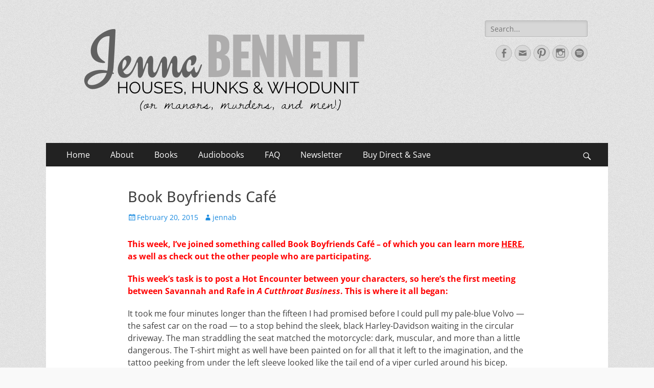

--- FILE ---
content_type: text/html; charset=UTF-8
request_url: http://jennabennett.com/book-boyfriends-cafe/
body_size: 11033
content:
        <!DOCTYPE html>
        <html lang="en-US">
        
<head>
		<meta charset="UTF-8">
		<meta name="viewport" content="width=device-width, initial-scale=1, minimum-scale=1">
		<link rel="profile" href="http://gmpg.org/xfn/11">
		<title>Book Boyfriends Café &#8211; New York Times bestselling author Jenna Bennett</title>
<meta name='robots' content='max-image-preview:large' />
<link rel='dns-prefetch' href='//s.w.org' />
<link rel="alternate" type="application/rss+xml" title="New York Times bestselling author Jenna Bennett &raquo; Feed" href="http://jennabennett.com/feed/" />
<link rel="alternate" type="application/rss+xml" title="New York Times bestselling author Jenna Bennett &raquo; Comments Feed" href="http://jennabennett.com/comments/feed/" />
<script type="text/javascript">
window._wpemojiSettings = {"baseUrl":"https:\/\/s.w.org\/images\/core\/emoji\/14.0.0\/72x72\/","ext":".png","svgUrl":"https:\/\/s.w.org\/images\/core\/emoji\/14.0.0\/svg\/","svgExt":".svg","source":{"concatemoji":"http:\/\/jennabennett.com\/wp-includes\/js\/wp-emoji-release.min.js?ver=6.0.11"}};
/*! This file is auto-generated */
!function(e,a,t){var n,r,o,i=a.createElement("canvas"),p=i.getContext&&i.getContext("2d");function s(e,t){var a=String.fromCharCode,e=(p.clearRect(0,0,i.width,i.height),p.fillText(a.apply(this,e),0,0),i.toDataURL());return p.clearRect(0,0,i.width,i.height),p.fillText(a.apply(this,t),0,0),e===i.toDataURL()}function c(e){var t=a.createElement("script");t.src=e,t.defer=t.type="text/javascript",a.getElementsByTagName("head")[0].appendChild(t)}for(o=Array("flag","emoji"),t.supports={everything:!0,everythingExceptFlag:!0},r=0;r<o.length;r++)t.supports[o[r]]=function(e){if(!p||!p.fillText)return!1;switch(p.textBaseline="top",p.font="600 32px Arial",e){case"flag":return s([127987,65039,8205,9895,65039],[127987,65039,8203,9895,65039])?!1:!s([55356,56826,55356,56819],[55356,56826,8203,55356,56819])&&!s([55356,57332,56128,56423,56128,56418,56128,56421,56128,56430,56128,56423,56128,56447],[55356,57332,8203,56128,56423,8203,56128,56418,8203,56128,56421,8203,56128,56430,8203,56128,56423,8203,56128,56447]);case"emoji":return!s([129777,127995,8205,129778,127999],[129777,127995,8203,129778,127999])}return!1}(o[r]),t.supports.everything=t.supports.everything&&t.supports[o[r]],"flag"!==o[r]&&(t.supports.everythingExceptFlag=t.supports.everythingExceptFlag&&t.supports[o[r]]);t.supports.everythingExceptFlag=t.supports.everythingExceptFlag&&!t.supports.flag,t.DOMReady=!1,t.readyCallback=function(){t.DOMReady=!0},t.supports.everything||(n=function(){t.readyCallback()},a.addEventListener?(a.addEventListener("DOMContentLoaded",n,!1),e.addEventListener("load",n,!1)):(e.attachEvent("onload",n),a.attachEvent("onreadystatechange",function(){"complete"===a.readyState&&t.readyCallback()})),(e=t.source||{}).concatemoji?c(e.concatemoji):e.wpemoji&&e.twemoji&&(c(e.twemoji),c(e.wpemoji)))}(window,document,window._wpemojiSettings);
</script>
<style type="text/css">
img.wp-smiley,
img.emoji {
	display: inline !important;
	border: none !important;
	box-shadow: none !important;
	height: 1em !important;
	width: 1em !important;
	margin: 0 0.07em !important;
	vertical-align: -0.1em !important;
	background: none !important;
	padding: 0 !important;
}
</style>
	<link rel='stylesheet' id='wp-block-library-css'  href='http://jennabennett.com/wp-includes/css/dist/block-library/style.min.css?ver=6.0.11' type='text/css' media='all' />
<style id='wp-block-library-theme-inline-css' type='text/css'>
.wp-block-audio figcaption{color:#555;font-size:13px;text-align:center}.is-dark-theme .wp-block-audio figcaption{color:hsla(0,0%,100%,.65)}.wp-block-code{border:1px solid #ccc;border-radius:4px;font-family:Menlo,Consolas,monaco,monospace;padding:.8em 1em}.wp-block-embed figcaption{color:#555;font-size:13px;text-align:center}.is-dark-theme .wp-block-embed figcaption{color:hsla(0,0%,100%,.65)}.blocks-gallery-caption{color:#555;font-size:13px;text-align:center}.is-dark-theme .blocks-gallery-caption{color:hsla(0,0%,100%,.65)}.wp-block-image figcaption{color:#555;font-size:13px;text-align:center}.is-dark-theme .wp-block-image figcaption{color:hsla(0,0%,100%,.65)}.wp-block-pullquote{border-top:4px solid;border-bottom:4px solid;margin-bottom:1.75em;color:currentColor}.wp-block-pullquote__citation,.wp-block-pullquote cite,.wp-block-pullquote footer{color:currentColor;text-transform:uppercase;font-size:.8125em;font-style:normal}.wp-block-quote{border-left:.25em solid;margin:0 0 1.75em;padding-left:1em}.wp-block-quote cite,.wp-block-quote footer{color:currentColor;font-size:.8125em;position:relative;font-style:normal}.wp-block-quote.has-text-align-right{border-left:none;border-right:.25em solid;padding-left:0;padding-right:1em}.wp-block-quote.has-text-align-center{border:none;padding-left:0}.wp-block-quote.is-large,.wp-block-quote.is-style-large,.wp-block-quote.is-style-plain{border:none}.wp-block-search .wp-block-search__label{font-weight:700}:where(.wp-block-group.has-background){padding:1.25em 2.375em}.wp-block-separator.has-css-opacity{opacity:.4}.wp-block-separator{border:none;border-bottom:2px solid;margin-left:auto;margin-right:auto}.wp-block-separator.has-alpha-channel-opacity{opacity:1}.wp-block-separator:not(.is-style-wide):not(.is-style-dots){width:100px}.wp-block-separator.has-background:not(.is-style-dots){border-bottom:none;height:1px}.wp-block-separator.has-background:not(.is-style-wide):not(.is-style-dots){height:2px}.wp-block-table thead{border-bottom:3px solid}.wp-block-table tfoot{border-top:3px solid}.wp-block-table td,.wp-block-table th{padding:.5em;border:1px solid;word-break:normal}.wp-block-table figcaption{color:#555;font-size:13px;text-align:center}.is-dark-theme .wp-block-table figcaption{color:hsla(0,0%,100%,.65)}.wp-block-video figcaption{color:#555;font-size:13px;text-align:center}.is-dark-theme .wp-block-video figcaption{color:hsla(0,0%,100%,.65)}.wp-block-template-part.has-background{padding:1.25em 2.375em;margin-top:0;margin-bottom:0}
</style>
<style id='global-styles-inline-css' type='text/css'>
body{--wp--preset--color--black: #000000;--wp--preset--color--cyan-bluish-gray: #abb8c3;--wp--preset--color--white: #ffffff;--wp--preset--color--pale-pink: #f78da7;--wp--preset--color--vivid-red: #cf2e2e;--wp--preset--color--luminous-vivid-orange: #ff6900;--wp--preset--color--luminous-vivid-amber: #fcb900;--wp--preset--color--light-green-cyan: #7bdcb5;--wp--preset--color--vivid-green-cyan: #00d084;--wp--preset--color--pale-cyan-blue: #8ed1fc;--wp--preset--color--vivid-cyan-blue: #0693e3;--wp--preset--color--vivid-purple: #9b51e0;--wp--preset--color--dark-gray: #404040;--wp--preset--color--gray: #eeeeee;--wp--preset--color--light-gray: #f9f9f9;--wp--preset--color--yellow: #e5ae4a;--wp--preset--color--blue: #1b8be0;--wp--preset--color--tahiti-gold: #e4741f;--wp--preset--gradient--vivid-cyan-blue-to-vivid-purple: linear-gradient(135deg,rgba(6,147,227,1) 0%,rgb(155,81,224) 100%);--wp--preset--gradient--light-green-cyan-to-vivid-green-cyan: linear-gradient(135deg,rgb(122,220,180) 0%,rgb(0,208,130) 100%);--wp--preset--gradient--luminous-vivid-amber-to-luminous-vivid-orange: linear-gradient(135deg,rgba(252,185,0,1) 0%,rgba(255,105,0,1) 100%);--wp--preset--gradient--luminous-vivid-orange-to-vivid-red: linear-gradient(135deg,rgba(255,105,0,1) 0%,rgb(207,46,46) 100%);--wp--preset--gradient--very-light-gray-to-cyan-bluish-gray: linear-gradient(135deg,rgb(238,238,238) 0%,rgb(169,184,195) 100%);--wp--preset--gradient--cool-to-warm-spectrum: linear-gradient(135deg,rgb(74,234,220) 0%,rgb(151,120,209) 20%,rgb(207,42,186) 40%,rgb(238,44,130) 60%,rgb(251,105,98) 80%,rgb(254,248,76) 100%);--wp--preset--gradient--blush-light-purple: linear-gradient(135deg,rgb(255,206,236) 0%,rgb(152,150,240) 100%);--wp--preset--gradient--blush-bordeaux: linear-gradient(135deg,rgb(254,205,165) 0%,rgb(254,45,45) 50%,rgb(107,0,62) 100%);--wp--preset--gradient--luminous-dusk: linear-gradient(135deg,rgb(255,203,112) 0%,rgb(199,81,192) 50%,rgb(65,88,208) 100%);--wp--preset--gradient--pale-ocean: linear-gradient(135deg,rgb(255,245,203) 0%,rgb(182,227,212) 50%,rgb(51,167,181) 100%);--wp--preset--gradient--electric-grass: linear-gradient(135deg,rgb(202,248,128) 0%,rgb(113,206,126) 100%);--wp--preset--gradient--midnight: linear-gradient(135deg,rgb(2,3,129) 0%,rgb(40,116,252) 100%);--wp--preset--duotone--dark-grayscale: url('#wp-duotone-dark-grayscale');--wp--preset--duotone--grayscale: url('#wp-duotone-grayscale');--wp--preset--duotone--purple-yellow: url('#wp-duotone-purple-yellow');--wp--preset--duotone--blue-red: url('#wp-duotone-blue-red');--wp--preset--duotone--midnight: url('#wp-duotone-midnight');--wp--preset--duotone--magenta-yellow: url('#wp-duotone-magenta-yellow');--wp--preset--duotone--purple-green: url('#wp-duotone-purple-green');--wp--preset--duotone--blue-orange: url('#wp-duotone-blue-orange');--wp--preset--font-size--small: 14px;--wp--preset--font-size--medium: 20px;--wp--preset--font-size--large: 26px;--wp--preset--font-size--x-large: 42px;--wp--preset--font-size--extra-small: 13px;--wp--preset--font-size--normal: 16px;--wp--preset--font-size--huge: 32px;}.has-black-color{color: var(--wp--preset--color--black) !important;}.has-cyan-bluish-gray-color{color: var(--wp--preset--color--cyan-bluish-gray) !important;}.has-white-color{color: var(--wp--preset--color--white) !important;}.has-pale-pink-color{color: var(--wp--preset--color--pale-pink) !important;}.has-vivid-red-color{color: var(--wp--preset--color--vivid-red) !important;}.has-luminous-vivid-orange-color{color: var(--wp--preset--color--luminous-vivid-orange) !important;}.has-luminous-vivid-amber-color{color: var(--wp--preset--color--luminous-vivid-amber) !important;}.has-light-green-cyan-color{color: var(--wp--preset--color--light-green-cyan) !important;}.has-vivid-green-cyan-color{color: var(--wp--preset--color--vivid-green-cyan) !important;}.has-pale-cyan-blue-color{color: var(--wp--preset--color--pale-cyan-blue) !important;}.has-vivid-cyan-blue-color{color: var(--wp--preset--color--vivid-cyan-blue) !important;}.has-vivid-purple-color{color: var(--wp--preset--color--vivid-purple) !important;}.has-black-background-color{background-color: var(--wp--preset--color--black) !important;}.has-cyan-bluish-gray-background-color{background-color: var(--wp--preset--color--cyan-bluish-gray) !important;}.has-white-background-color{background-color: var(--wp--preset--color--white) !important;}.has-pale-pink-background-color{background-color: var(--wp--preset--color--pale-pink) !important;}.has-vivid-red-background-color{background-color: var(--wp--preset--color--vivid-red) !important;}.has-luminous-vivid-orange-background-color{background-color: var(--wp--preset--color--luminous-vivid-orange) !important;}.has-luminous-vivid-amber-background-color{background-color: var(--wp--preset--color--luminous-vivid-amber) !important;}.has-light-green-cyan-background-color{background-color: var(--wp--preset--color--light-green-cyan) !important;}.has-vivid-green-cyan-background-color{background-color: var(--wp--preset--color--vivid-green-cyan) !important;}.has-pale-cyan-blue-background-color{background-color: var(--wp--preset--color--pale-cyan-blue) !important;}.has-vivid-cyan-blue-background-color{background-color: var(--wp--preset--color--vivid-cyan-blue) !important;}.has-vivid-purple-background-color{background-color: var(--wp--preset--color--vivid-purple) !important;}.has-black-border-color{border-color: var(--wp--preset--color--black) !important;}.has-cyan-bluish-gray-border-color{border-color: var(--wp--preset--color--cyan-bluish-gray) !important;}.has-white-border-color{border-color: var(--wp--preset--color--white) !important;}.has-pale-pink-border-color{border-color: var(--wp--preset--color--pale-pink) !important;}.has-vivid-red-border-color{border-color: var(--wp--preset--color--vivid-red) !important;}.has-luminous-vivid-orange-border-color{border-color: var(--wp--preset--color--luminous-vivid-orange) !important;}.has-luminous-vivid-amber-border-color{border-color: var(--wp--preset--color--luminous-vivid-amber) !important;}.has-light-green-cyan-border-color{border-color: var(--wp--preset--color--light-green-cyan) !important;}.has-vivid-green-cyan-border-color{border-color: var(--wp--preset--color--vivid-green-cyan) !important;}.has-pale-cyan-blue-border-color{border-color: var(--wp--preset--color--pale-cyan-blue) !important;}.has-vivid-cyan-blue-border-color{border-color: var(--wp--preset--color--vivid-cyan-blue) !important;}.has-vivid-purple-border-color{border-color: var(--wp--preset--color--vivid-purple) !important;}.has-vivid-cyan-blue-to-vivid-purple-gradient-background{background: var(--wp--preset--gradient--vivid-cyan-blue-to-vivid-purple) !important;}.has-light-green-cyan-to-vivid-green-cyan-gradient-background{background: var(--wp--preset--gradient--light-green-cyan-to-vivid-green-cyan) !important;}.has-luminous-vivid-amber-to-luminous-vivid-orange-gradient-background{background: var(--wp--preset--gradient--luminous-vivid-amber-to-luminous-vivid-orange) !important;}.has-luminous-vivid-orange-to-vivid-red-gradient-background{background: var(--wp--preset--gradient--luminous-vivid-orange-to-vivid-red) !important;}.has-very-light-gray-to-cyan-bluish-gray-gradient-background{background: var(--wp--preset--gradient--very-light-gray-to-cyan-bluish-gray) !important;}.has-cool-to-warm-spectrum-gradient-background{background: var(--wp--preset--gradient--cool-to-warm-spectrum) !important;}.has-blush-light-purple-gradient-background{background: var(--wp--preset--gradient--blush-light-purple) !important;}.has-blush-bordeaux-gradient-background{background: var(--wp--preset--gradient--blush-bordeaux) !important;}.has-luminous-dusk-gradient-background{background: var(--wp--preset--gradient--luminous-dusk) !important;}.has-pale-ocean-gradient-background{background: var(--wp--preset--gradient--pale-ocean) !important;}.has-electric-grass-gradient-background{background: var(--wp--preset--gradient--electric-grass) !important;}.has-midnight-gradient-background{background: var(--wp--preset--gradient--midnight) !important;}.has-small-font-size{font-size: var(--wp--preset--font-size--small) !important;}.has-medium-font-size{font-size: var(--wp--preset--font-size--medium) !important;}.has-large-font-size{font-size: var(--wp--preset--font-size--large) !important;}.has-x-large-font-size{font-size: var(--wp--preset--font-size--x-large) !important;}
</style>
<link rel='stylesheet' id='catchresponsive-fonts-css'  href='http://jennabennett.com/wp-content/fonts/2a2ece4cae46d245d562e5126b54ab31.css' type='text/css' media='all' />
<link rel='stylesheet' id='catchresponsive-style-css'  href='http://jennabennett.com/wp-content/themes/catch-responsive/style.css?ver=20240122-203608' type='text/css' media='all' />
<link rel='stylesheet' id='catchresponsive-block-style-css'  href='http://jennabennett.com/wp-content/themes/catch-responsive/css/blocks.css?ver=2.8.7' type='text/css' media='all' />
<link rel='stylesheet' id='genericons-css'  href='http://jennabennett.com/wp-content/themes/catch-responsive/css/genericons/genericons.css?ver=3.4.1' type='text/css' media='all' />
<link rel='stylesheet' id='jquery-sidr-css'  href='http://jennabennett.com/wp-content/themes/catch-responsive/css/jquery.sidr.light.min.css?ver=2.1.0' type='text/css' media='all' />
<!--[if lt IE 9]>
<script type='text/javascript' src='http://jennabennett.com/wp-content/themes/catch-responsive/js/html5.min.js?ver=3.7.3' id='catchresponsive-html5-js'></script>
<![endif]-->
<script type='text/javascript' src='http://jennabennett.com/wp-includes/js/jquery/jquery.min.js?ver=3.6.0' id='jquery-core-js'></script>
<script type='text/javascript' src='http://jennabennett.com/wp-includes/js/jquery/jquery-migrate.min.js?ver=3.3.2' id='jquery-migrate-js'></script>
<script type='text/javascript' src='http://jennabennett.com/wp-content/themes/catch-responsive/js/jquery.sidr.min.js?ver=2.2.1.1' id='jquery-sidr-js'></script>
<script type='text/javascript' src='http://jennabennett.com/wp-content/themes/catch-responsive/js/catchresponsive-custom-scripts.min.js' id='catchresponsive-custom-scripts-js'></script>
<link rel="https://api.w.org/" href="http://jennabennett.com/wp-json/" /><link rel="alternate" type="application/json" href="http://jennabennett.com/wp-json/wp/v2/posts/1588" /><link rel="EditURI" type="application/rsd+xml" title="RSD" href="http://jennabennett.com/xmlrpc.php?rsd" />
<link rel="wlwmanifest" type="application/wlwmanifest+xml" href="http://jennabennett.com/wp-includes/wlwmanifest.xml" /> 
<meta name="generator" content="WordPress 6.0.11" />
<link rel="canonical" href="http://jennabennett.com/book-boyfriends-cafe/" />
<link rel='shortlink' href='http://jennabennett.com/?p=1588' />
<link rel="alternate" type="application/json+oembed" href="http://jennabennett.com/wp-json/oembed/1.0/embed?url=http%3A%2F%2Fjennabennett.com%2Fbook-boyfriends-cafe%2F" />
<link rel="alternate" type="text/xml+oembed" href="http://jennabennett.com/wp-json/oembed/1.0/embed?url=http%3A%2F%2Fjennabennett.com%2Fbook-boyfriends-cafe%2F&#038;format=xml" />
<script>
  (function(w, d, t, h, s, n) {
    w.FlodeskObject = n;
    var fn = function() {
      (w[n].q = w[n].q || []).push(arguments);
    };
    w[n] = w[n] || fn;
    var f = d.getElementsByTagName(t)[0];
    var v = '?v=' + Math.floor(new Date().getTime() / (120 * 1000)) * 60;
    var sm = d.createElement(t);
    sm.async = true;
    sm.type = 'module';
    sm.src = h + s + '.mjs' + v;
    f.parentNode.insertBefore(sm, f);
    var sn = d.createElement(t);
    sn.async = true;
    sn.noModule = true;
    sn.src = h + s + '.js' + v;
    f.parentNode.insertBefore(sn, f);
  })(window, document, 'script', 'https://assets.flodesk.com', '/universal', 'fd');
</script>
<script>
  window.fd('form', {
    formId: '61e9e75c60ada4164ea6e9c8'
  });
</script>
<script>
  (function(w, d, t, h, s, n) {
    w.FlodeskObject = n;
    var fn = function() {
      (w[n].q = w[n].q || []).push(arguments);
    };
    w[n] = w[n] || fn;
    var f = d.getElementsByTagName(t)[0];
    var v = '?v=' + Math.floor(new Date().getTime() / (120 * 1000)) * 60;
    var sm = d.createElement(t);
    sm.async = true;
    sm.type = 'module';
    sm.src = h + s + '.mjs' + v;
    f.parentNode.insertBefore(sm, f);
    var sn = d.createElement(t);
    sn.async = true;
    sn.noModule = true;
    sn.src = h + s + '.js' + v;
    f.parentNode.insertBefore(sn, f);
  })(window, document, 'script', 'https://assets.flodesk.com', '/universal', 'fd');
</script>
<!--BEGIN: TRACKING CODE MANAGER (v2.0.16) BY INTELLYWP.COM IN HEAD//-->
<!-- Facebook Pixel Code -->
<script>
  !function(f,b,e,v,n,t,s)
  {if(f.fbq)return;n=f.fbq=function(){n.callMethod?
  n.callMethod.apply(n,arguments):n.queue.push(arguments)};
  if(!f._fbq)f._fbq=n;n.push=n;n.loaded=!0;n.version='2.0';
  n.queue=[];t=b.createElement(e);t.async=!0;
  t.src=v;s=b.getElementsByTagName(e)[0];
  s.parentNode.insertBefore(t,s)}(window, document,'script',
  'https://connect.facebook.net/en_US/fbevents.js');
  fbq('init', '1988062604751707');
  fbq('track', 'PageView');
</script>
<noscript><img height="1" width="1" src="https://www.facebook.com/tr?id=1988062604751707&ev=PageView&noscript=1" /></noscript>
<!-- End Facebook Pixel Code -->
<!--END: https://wordpress.org/plugins/tracking-code-manager IN HEAD//-->	<style type="text/css">
		</style>
	<style type="text/css" id="custom-background-css">
body.custom-background { background-color: #f9f9f9; background-image: url("http://jennabennett.com/wp-content/themes/catch-responsive/images/body-bg.jpg"); background-position: left top; background-size: auto; background-repeat: repeat; background-attachment: scroll; }
</style>
	<link rel="icon" href="http://jennabennett.com/wp-content/uploads/2024/02/BookBrushImage-2024-1-7-17-1931-40x40.jpg" sizes="32x32" />
<link rel="icon" href="http://jennabennett.com/wp-content/uploads/2024/02/BookBrushImage-2024-1-7-17-1931-200x200.jpg" sizes="192x192" />
<link rel="apple-touch-icon" href="http://jennabennett.com/wp-content/uploads/2024/02/BookBrushImage-2024-1-7-17-1931-200x200.jpg" />
<meta name="msapplication-TileImage" content="http://jennabennett.com/wp-content/uploads/2024/02/BookBrushImage-2024-1-7-17-1931-300x300.jpg" />
<!-- New York Times bestselling author Jenna Bennett inline CSS Styles -->
<style type="text/css" media="screen">
.site-title a, .site-description { position: absolute !important; clip: rect(1px 1px 1px 1px); clip: rect(1px, 1px, 1px, 1px); }
</style>
</head>

<body class="post-template-default single single-post postid-1588 single-format-standard custom-background wp-custom-logo wp-embed-responsive no-sidebar content-width excerpt-image-left mobile-menu-one">

<svg xmlns="http://www.w3.org/2000/svg" viewBox="0 0 0 0" width="0" height="0" focusable="false" role="none" style="visibility: hidden; position: absolute; left: -9999px; overflow: hidden;" ><defs><filter id="wp-duotone-dark-grayscale"><feColorMatrix color-interpolation-filters="sRGB" type="matrix" values=" .299 .587 .114 0 0 .299 .587 .114 0 0 .299 .587 .114 0 0 .299 .587 .114 0 0 " /><feComponentTransfer color-interpolation-filters="sRGB" ><feFuncR type="table" tableValues="0 0.498039215686" /><feFuncG type="table" tableValues="0 0.498039215686" /><feFuncB type="table" tableValues="0 0.498039215686" /><feFuncA type="table" tableValues="1 1" /></feComponentTransfer><feComposite in2="SourceGraphic" operator="in" /></filter></defs></svg><svg xmlns="http://www.w3.org/2000/svg" viewBox="0 0 0 0" width="0" height="0" focusable="false" role="none" style="visibility: hidden; position: absolute; left: -9999px; overflow: hidden;" ><defs><filter id="wp-duotone-grayscale"><feColorMatrix color-interpolation-filters="sRGB" type="matrix" values=" .299 .587 .114 0 0 .299 .587 .114 0 0 .299 .587 .114 0 0 .299 .587 .114 0 0 " /><feComponentTransfer color-interpolation-filters="sRGB" ><feFuncR type="table" tableValues="0 1" /><feFuncG type="table" tableValues="0 1" /><feFuncB type="table" tableValues="0 1" /><feFuncA type="table" tableValues="1 1" /></feComponentTransfer><feComposite in2="SourceGraphic" operator="in" /></filter></defs></svg><svg xmlns="http://www.w3.org/2000/svg" viewBox="0 0 0 0" width="0" height="0" focusable="false" role="none" style="visibility: hidden; position: absolute; left: -9999px; overflow: hidden;" ><defs><filter id="wp-duotone-purple-yellow"><feColorMatrix color-interpolation-filters="sRGB" type="matrix" values=" .299 .587 .114 0 0 .299 .587 .114 0 0 .299 .587 .114 0 0 .299 .587 .114 0 0 " /><feComponentTransfer color-interpolation-filters="sRGB" ><feFuncR type="table" tableValues="0.549019607843 0.988235294118" /><feFuncG type="table" tableValues="0 1" /><feFuncB type="table" tableValues="0.717647058824 0.254901960784" /><feFuncA type="table" tableValues="1 1" /></feComponentTransfer><feComposite in2="SourceGraphic" operator="in" /></filter></defs></svg><svg xmlns="http://www.w3.org/2000/svg" viewBox="0 0 0 0" width="0" height="0" focusable="false" role="none" style="visibility: hidden; position: absolute; left: -9999px; overflow: hidden;" ><defs><filter id="wp-duotone-blue-red"><feColorMatrix color-interpolation-filters="sRGB" type="matrix" values=" .299 .587 .114 0 0 .299 .587 .114 0 0 .299 .587 .114 0 0 .299 .587 .114 0 0 " /><feComponentTransfer color-interpolation-filters="sRGB" ><feFuncR type="table" tableValues="0 1" /><feFuncG type="table" tableValues="0 0.278431372549" /><feFuncB type="table" tableValues="0.592156862745 0.278431372549" /><feFuncA type="table" tableValues="1 1" /></feComponentTransfer><feComposite in2="SourceGraphic" operator="in" /></filter></defs></svg><svg xmlns="http://www.w3.org/2000/svg" viewBox="0 0 0 0" width="0" height="0" focusable="false" role="none" style="visibility: hidden; position: absolute; left: -9999px; overflow: hidden;" ><defs><filter id="wp-duotone-midnight"><feColorMatrix color-interpolation-filters="sRGB" type="matrix" values=" .299 .587 .114 0 0 .299 .587 .114 0 0 .299 .587 .114 0 0 .299 .587 .114 0 0 " /><feComponentTransfer color-interpolation-filters="sRGB" ><feFuncR type="table" tableValues="0 0" /><feFuncG type="table" tableValues="0 0.647058823529" /><feFuncB type="table" tableValues="0 1" /><feFuncA type="table" tableValues="1 1" /></feComponentTransfer><feComposite in2="SourceGraphic" operator="in" /></filter></defs></svg><svg xmlns="http://www.w3.org/2000/svg" viewBox="0 0 0 0" width="0" height="0" focusable="false" role="none" style="visibility: hidden; position: absolute; left: -9999px; overflow: hidden;" ><defs><filter id="wp-duotone-magenta-yellow"><feColorMatrix color-interpolation-filters="sRGB" type="matrix" values=" .299 .587 .114 0 0 .299 .587 .114 0 0 .299 .587 .114 0 0 .299 .587 .114 0 0 " /><feComponentTransfer color-interpolation-filters="sRGB" ><feFuncR type="table" tableValues="0.780392156863 1" /><feFuncG type="table" tableValues="0 0.949019607843" /><feFuncB type="table" tableValues="0.352941176471 0.470588235294" /><feFuncA type="table" tableValues="1 1" /></feComponentTransfer><feComposite in2="SourceGraphic" operator="in" /></filter></defs></svg><svg xmlns="http://www.w3.org/2000/svg" viewBox="0 0 0 0" width="0" height="0" focusable="false" role="none" style="visibility: hidden; position: absolute; left: -9999px; overflow: hidden;" ><defs><filter id="wp-duotone-purple-green"><feColorMatrix color-interpolation-filters="sRGB" type="matrix" values=" .299 .587 .114 0 0 .299 .587 .114 0 0 .299 .587 .114 0 0 .299 .587 .114 0 0 " /><feComponentTransfer color-interpolation-filters="sRGB" ><feFuncR type="table" tableValues="0.650980392157 0.403921568627" /><feFuncG type="table" tableValues="0 1" /><feFuncB type="table" tableValues="0.447058823529 0.4" /><feFuncA type="table" tableValues="1 1" /></feComponentTransfer><feComposite in2="SourceGraphic" operator="in" /></filter></defs></svg><svg xmlns="http://www.w3.org/2000/svg" viewBox="0 0 0 0" width="0" height="0" focusable="false" role="none" style="visibility: hidden; position: absolute; left: -9999px; overflow: hidden;" ><defs><filter id="wp-duotone-blue-orange"><feColorMatrix color-interpolation-filters="sRGB" type="matrix" values=" .299 .587 .114 0 0 .299 .587 .114 0 0 .299 .587 .114 0 0 .299 .587 .114 0 0 " /><feComponentTransfer color-interpolation-filters="sRGB" ><feFuncR type="table" tableValues="0.0980392156863 1" /><feFuncG type="table" tableValues="0 0.662745098039" /><feFuncB type="table" tableValues="0.847058823529 0.419607843137" /><feFuncA type="table" tableValues="1 1" /></feComponentTransfer><feComposite in2="SourceGraphic" operator="in" /></filter></defs></svg>
		<div id="page" class="hfeed site">
				<header id="masthead" role="banner">
    		<div class="wrapper">
		
    <div id="mobile-header-left-menu" class="mobile-menu-anchor primary-menu">
        <a href="#mobile-header-left-nav" id="header-left-menu" class="genericon genericon-menu">
            <span class="mobile-menu-text">Menu</span>
        </a>
    </div><!-- #mobile-header-menu -->
    <div id="site-branding" class="logo-right"><div id="site-header"><p class="site-title"><a href="http://jennabennett.com/" rel="home">New York Times bestselling author Jenna Bennett</a></p><p class="site-description">Magpie Ink</p></div><!-- #site-header -->
				<div id="site-logo"><a href="http://jennabennett.com/" class="custom-logo-link" rel="home"><img width="600" height="200" src="http://jennabennett.com/wp-content/uploads/2024/10/BookBrushImage-2024-10-5-17-336.png" class="custom-logo" alt="New York Times bestselling author Jenna Bennett" srcset="http://jennabennett.com/wp-content/uploads/2024/10/BookBrushImage-2024-10-5-17-336.png 600w, http://jennabennett.com/wp-content/uploads/2024/10/BookBrushImage-2024-10-5-17-336-300x100.png 300w" sizes="(max-width: 600px) 100vw, 600px" /></a></div><!-- #site-logo --></div><!-- #site-branding-->	<aside class="sidebar sidebar-header-right widget-area">
		<section class="widget widget_search" id="header-right-search">
			<div class="widget-wrap">
				
<form role="search" method="get" class="search-form" action="http://jennabennett.com/">
	<label>
		<span class="screen-reader-text">Search for:</span>
		<input type="search" class="search-field" placeholder="Search..." value="" name="s" title="Search for:">
	</label>
	<input type="submit" class="search-submit" value="Search">
</form>
			</div>
		</section>
					<section class="widget widget_catchresponsive_social_icons" id="header-right-social-icons">
				<div class="widget-wrap">
					<a class="genericon_parent genericon genericon-facebook-alt" target="_blank" title="Facebook" href="https://www.facebook.com/Jenna-Bennett-Jennie-Bentley-192400104127600/"><span class="screen-reader-text">Facebook</span> </a><a class="genericon_parent genericon genericon-mail" target="_blank" title="Email" href="mailto:j&#101;&#110;&#110;i&#101;&#64;jenni&#101;&#98;en&#116;l&#101;&#121;.com"><span class="screen-reader-text">Email</span> </a><a class="genericon_parent genericon genericon-pinterest" target="_blank" title="Pinterest" href="https://www.pinterest.com/bennettjenna/"><span class="screen-reader-text">Pinterest</span> </a><a class="genericon_parent genericon genericon-instagram" target="_blank" title="Instagram" href="https://www.instagram.com/jennabennett5155/"><span class="screen-reader-text">Instagram</span> </a><a class="genericon_parent genericon genericon-spotify" target="_blank" title="Spotify" href="https://open.spotify.com/show/3JD16FMEid9n44N6ebXBpA"><span class="screen-reader-text">Spotify</span> </a>				</div><!-- .widget-wrap -->
			</section><!-- #header-right-social-icons -->
			</aside><!-- .sidebar .header-sidebar .widget-area -->
			</div><!-- .wrapper -->
		</header><!-- #masthead -->
			<nav class="site-navigation nav-primary search-enabled" role="navigation">
        <div class="wrapper">
            <h2 class="screen-reader-text">Primary Menu</h2>
            <div class="screen-reader-text skip-link"><a href="#content" title="Skip to content">Skip to content</a></div>
            <ul id="menu-primary-nav" class="menu catchresponsive-nav-menu"><li id="menu-item-2574" class="menu-item menu-item-type-post_type menu-item-object-page menu-item-home menu-item-2574"><a href="http://jennabennett.com/">Home</a></li>
<li id="menu-item-415" class="menu-item menu-item-type-post_type menu-item-object-page menu-item-415"><a href="http://jennabennett.com/about/">About</a></li>
<li id="menu-item-293" class="menu-item menu-item-type-post_type menu-item-object-page menu-item-has-children menu-item-293"><a href="http://jennabennett.com/mybooks/">Books</a>
<ul class="sub-menu">
	<li id="menu-item-3532" class="menu-item menu-item-type-post_type menu-item-object-page menu-item-3532"><a href="http://jennabennett.com/pippa-darling-mysteries/">Pippa Darling Mysteries</a></li>
	<li id="menu-item-389" class="menu-item menu-item-type-post_type menu-item-object-page menu-item-389"><a href="http://jennabennett.com/savannah-martin-mysteries/">Savannah Martin Mysteries</a></li>
	<li id="menu-item-390" class="menu-item menu-item-type-post_type menu-item-object-page menu-item-390"><a href="http://jennabennett.com/diy-series-3/">Do-It-Yourself Mystery Series</a></li>
	<li id="menu-item-2990" class="menu-item menu-item-type-post_type menu-item-object-page menu-item-2990"><a href="http://jennabennett.com/fidelity-investigations/">Fidelity Investigations</a></li>
	<li id="menu-item-1018" class="menu-item menu-item-type-post_type menu-item-object-page menu-item-1018"><a href="http://jennabennett.com/sex-on-the-beach-new-adult-trilogy/">Sex on the Beach</a></li>
	<li id="menu-item-393" class="menu-item menu-item-type-post_type menu-item-object-page menu-item-393"><a href="http://jennabennett.com/soldiers-of-fortune-series/">Soldiers Of Fortune Science Fiction Series</a></li>
	<li id="menu-item-391" class="menu-item menu-item-type-post_type menu-item-object-page menu-item-391"><a href="http://jennabennett.com/island-getaway/">FBI Art Crime Team Romantic Suspense</a></li>
	<li id="menu-item-1161" class="menu-item menu-item-type-post_type menu-item-object-page menu-item-1161"><a href="http://jennabennett.com/friends-with-benefits/">Friends with Benefits</a></li>
	<li id="menu-item-825" class="menu-item menu-item-type-post_type menu-item-object-page menu-item-825"><a href="http://jennabennett.com/tall-dark-and-divine/">Tall, Dark and Divine</a></li>
	<li id="menu-item-824" class="menu-item menu-item-type-post_type menu-item-object-page menu-item-824"><a href="http://jennabennett.com/virginia-creeper/">Virginia Creeper</a></li>
</ul>
</li>
<li id="menu-item-3432" class="menu-item menu-item-type-custom menu-item-object-custom menu-item-3432"><a href="https://jennabennett.myshopify.com/collections/audio-books">Audiobooks</a></li>
<li id="menu-item-888" class="menu-item menu-item-type-post_type menu-item-object-page menu-item-888"><a href="http://jennabennett.com/faq/">FAQ</a></li>
<li id="menu-item-2494" class="menu-item menu-item-type-post_type menu-item-object-page menu-item-2494"><a href="http://jennabennett.com/newsletter/">Newsletter</a></li>
<li id="menu-item-3470" class="menu-item menu-item-type-custom menu-item-object-custom menu-item-3470"><a href="https://jennabennett.myshopify.com/">Buy Direct &#038; Save</a></li>
</ul>                <div id="search-toggle" class="genericon">
                    <a class="screen-reader-text" href="#search-container">Search</a>
                </div>

                <div id="search-container" class="displaynone">
                    
<form role="search" method="get" class="search-form" action="http://jennabennett.com/">
	<label>
		<span class="screen-reader-text">Search for:</span>
		<input type="search" class="search-field" placeholder="Search..." value="" name="s" title="Search for:">
	</label>
	<input type="submit" class="search-submit" value="Search">
</form>
                </div>
    	</div><!-- .wrapper -->
    </nav><!-- .nav-primary -->
    <!-- Disable Header Image -->		<div id="content" class="site-content">
			<div class="wrapper">
	
	<main id="main" class="site-main" role="main">

	
		
<article id="post-1588" class="post-1588 post type-post status-publish format-standard hentry category-uncategorized">
	<!-- Page/Post Single Image Disabled or No Image set in Post Thumbnail -->
	<div class="entry-container">
		<header class="entry-header">
			<h1 class="entry-title">Book Boyfriends Café</h1>

			<p class="entry-meta"><span class="posted-on"><span class="screen-reader-text">Posted on</span><a href="http://jennabennett.com/book-boyfriends-cafe/" rel="bookmark"><time class="entry-date published updated" datetime="2015-02-20T01:26:37-06:00">February 20, 2015</time></a></span><span class="byline"><span class="author vcard"><span class="screen-reader-text">Author</span><a class="url fn n" href="http://jennabennett.com/author/jennab/">jennab</a></span></span></p><!-- .entry-meta -->		</header><!-- .entry-header -->

		<div class="entry-content">
			<p><span style="color: #ff0000;"><img class="alignright" src="http://kbimages1-a.akamaihd.net/3add4699-970d-4fd9-8a56-43d2e82cb648/166/300/False/A+Cutthroat+Business.jpg" alt="" width="166" height="257" /><strong>This week, I&#8217;ve joined something called Book Boyfriends Café &#8211; of which you can learn more <a style="color: #ff0000;" href="http://www.bookboyfriendscafe.com/2015/02/hot-for-friday-hot-encounter.html" target="_blank">HERE</a>, as well as check out the other people who are participating. </strong></span></p>
<p><strong><span style="color: #ff0000;">This week&#8217;s task is to post a Hot Encounter between your characters, so here&#8217;s the first meeting between Savannah and Rafe in <em>A Cutthroat Business</em>. This is where it all began: </span></strong></p>
<p>It took me four minutes longer than the fifteen I had promised before I could pull my pale-blue Volvo — the safest car on the road — to a stop behind the sleek, black Harley-Davidson waiting in the circular driveway. The man straddling the seat matched the motorcycle: dark, muscular, and more than a little dangerous. The T-shirt might as well have been painted on for all that it left to the imagination, and the tattoo peeking from under the left sleeve looked like the tail end of a viper curled around his bicep.</p>
<p>I hesitated before I opened the car door. Real estate can be a scary business on occasion. Those of us who are involved in it advertise our faces and phone numbers all over town, then agree to meet total strangers who call, claiming to want to see an empty house somewhere. Often in an area that isn’t the best, like the one I found myself in now. Sometimes — rarely, but it happens — one of us gets attacked. And there was something about this man that suggested that I ought to step carefully. So I did, both because it seemed prudent and because the gravel was difficult to navigate on three inch heels. “Sorry I’m late. I’m Savannah Martin&#8230;”</p>
<p>And then I stopped — dead, if you’ll pardon the pun — when he removed the mirrored sunglasses and I met his eyes.</p>
<p>They were as dark as those on a Jersey cow, and surrounded by long, thick, curving eyelashes. There’s nothing wrong with <em>my </em>lashes — nothing a liberal application of make-up can’t correct, at any rate — but I would have sold my soul to possess his. He could hawk mascara for Maybelline with those lashes. Not that <em>that</em> was the reason I was staring.</p>
<p>“Struck speechless by my good looks, darlin’?” His voice was amused.</p>
<p>“Sorry,” I managed, fighting back a blush. How mortifying, to be caught staring! “For a second there you looked familiar, but&#8230;”</p>
<p>“You ain’t never forgotten me?” He grinned. White teeth flashed against golden skin, and a ghostly memory stirred, like an alligator in a swamp, but it subsided without breaking the surface.</p>
<p>“Um&#8230;” I said, distracted. The grin widened wickedly.</p>
<p>When a few seconds passed while I didn’t say anything else, he added, “Been back to Sweetwater lately?”</p>
<p>So he was from back home. Well, it made sense. The drawl, slow as molasses, was pure South, and he wasn’t someone I had met recently, or I would have remembered.</p>
<p>“A few weeks ago,” I said slowly, running mental mug shots past my inner eye. “You?”</p>
<p>“That’d be telling.” Another grin curved his lips and the alligator stirred again. I concentrated, and almost had it, but just as I was about to reach out and grasp it, it slipped through my fingers once more.</p>
<p>“You couldn’t give me a hint, could you?”</p>
<p>I smiled hopefully. He contemplated me in silence for a few seconds before he said accommodatingly, “Sure. Columbia High.”</p>
<p>I nodded. Of course. He was someone I had gone to high school with. That explained it. Long enough ago that I wouldn’t necessarily remember him right off; not so long ago that I had forgotten entirely. But there had been hundreds of students in my high school, from all over Maury County and beyond. How in the world did he expect me to recognize him after all this time&#8230;?</p>
<p>And then the brick dropped, or the alligator reared, or whatever. I jumped back. “Oh, my God! Rafael Collier. You’re&#8230;”</p>
<p>“Guilty as charged.” He made a little mocking half-bow. His voice was pleasant, but his eyes were anything but. They had turned as black as the motorcycle he’d been riding, and approximately twice as hard. I swallowed and opened my mouth. And put my foot in it.</p>
<p>“I thought you went to prison.”</p>
<p>He lifted an eyebrow. Just one; the other didn’t move so much as a fraction of an inch. “That was twelve years ago, darlin’. I got out.”</p>
<p>Obviously. I swallowed again and took another step back.</p>
<p style="text-align: center;"># # #</p>
<p style="text-align: center;">
<p style="text-align: center;"><strong><span style="color: #ff0000;"><span style="color: #000000;">If you&#8217;d like to check out the rest of <em>A Cutthroat Business</em>, you can find the info and links</span> <a style="color: #ff0000;" title="A Cutthroat Business" href="http://jennabennett.com/a-cutthroat-business/" target="_blank">HERE</a>. </span></strong></p>
					</div><!-- .entry-content -->

		<footer class="entry-footer">
			<p class="entry-meta"><span class="cat-links"><span class="screen-reader-text">Categories</span><a href="http://jennabennett.com/category/uncategorized/" rel="category tag">Uncategorized</a></span></p><!-- .entry-meta -->		</footer><!-- .entry-footer -->
	</div><!-- .entry-container -->
</article><!-- #post-## -->
		
	<nav class="navigation post-navigation" aria-label="Posts">
		<h2 class="screen-reader-text">Post navigation</h2>
		<div class="nav-links"><div class="nav-previous"><a href="http://jennabennett.com/sfr-brigade-presents-february-2015/" rel="prev"><span class="meta-nav" aria-hidden="true">&larr; Previous</span> <span class="screen-reader-text">Previous post:</span> <span class="post-title">SFR Brigade Presents (February 2015)</span></a></div><div class="nav-next"><a href="http://jennabennett.com/7-days-and-counting/" rel="next"><span class="meta-nav" aria-hidden="true">Next &rarr;</span> <span class="screen-reader-text">Next post:</span> <span class="post-title">7 days and counting</span></a></div></div>
	</nav>	
	</main><!-- #main -->
	


			</div><!-- .wrapper -->
	    </div><!-- #content -->
		            
	<footer id="colophon" class="site-footer" role="contentinfo">
    
    	<div id="site-generator">
    		<div class="wrapper">
    			<div id="footer-content" class="copyright">Copyright &copy; 2026 <a href="http://jennabennett.com/">New York Times bestselling author Jenna Bennett</a>. All Rights Reserved.  &#124; Catch Responsive&nbsp;by&nbsp;<a target="_blank" href="https://catchthemes.com/">Catch Themes</a></div>
			</div><!-- .wrapper -->
		</div><!-- #site-generator -->	</footer><!-- #colophon -->
			</div><!-- #page -->
		
<a href="#masthead" id="scrollup" class="genericon"><span class="screen-reader-text">Scroll Up</span></a><nav id="mobile-header-left-nav" class="mobile-menu" role="navigation"><ul id="header-left-nav" class="menu"><li class="menu-item menu-item-type-post_type menu-item-object-page menu-item-home menu-item-2574"><a href="http://jennabennett.com/">Home</a></li>
<li class="menu-item menu-item-type-post_type menu-item-object-page menu-item-415"><a href="http://jennabennett.com/about/">About</a></li>
<li class="menu-item menu-item-type-post_type menu-item-object-page menu-item-has-children menu-item-293"><a href="http://jennabennett.com/mybooks/">Books</a>
<ul class="sub-menu">
	<li class="menu-item menu-item-type-post_type menu-item-object-page menu-item-3532"><a href="http://jennabennett.com/pippa-darling-mysteries/">Pippa Darling Mysteries</a></li>
	<li class="menu-item menu-item-type-post_type menu-item-object-page menu-item-389"><a href="http://jennabennett.com/savannah-martin-mysteries/">Savannah Martin Mysteries</a></li>
	<li class="menu-item menu-item-type-post_type menu-item-object-page menu-item-390"><a href="http://jennabennett.com/diy-series-3/">Do-It-Yourself Mystery Series</a></li>
	<li class="menu-item menu-item-type-post_type menu-item-object-page menu-item-2990"><a href="http://jennabennett.com/fidelity-investigations/">Fidelity Investigations</a></li>
	<li class="menu-item menu-item-type-post_type menu-item-object-page menu-item-1018"><a href="http://jennabennett.com/sex-on-the-beach-new-adult-trilogy/">Sex on the Beach</a></li>
	<li class="menu-item menu-item-type-post_type menu-item-object-page menu-item-393"><a href="http://jennabennett.com/soldiers-of-fortune-series/">Soldiers Of Fortune Science Fiction Series</a></li>
	<li class="menu-item menu-item-type-post_type menu-item-object-page menu-item-391"><a href="http://jennabennett.com/island-getaway/">FBI Art Crime Team Romantic Suspense</a></li>
	<li class="menu-item menu-item-type-post_type menu-item-object-page menu-item-1161"><a href="http://jennabennett.com/friends-with-benefits/">Friends with Benefits</a></li>
	<li class="menu-item menu-item-type-post_type menu-item-object-page menu-item-825"><a href="http://jennabennett.com/tall-dark-and-divine/">Tall, Dark and Divine</a></li>
	<li class="menu-item menu-item-type-post_type menu-item-object-page menu-item-824"><a href="http://jennabennett.com/virginia-creeper/">Virginia Creeper</a></li>
</ul>
</li>
<li class="menu-item menu-item-type-custom menu-item-object-custom menu-item-3432"><a href="https://jennabennett.myshopify.com/collections/audio-books">Audiobooks</a></li>
<li class="menu-item menu-item-type-post_type menu-item-object-page menu-item-888"><a href="http://jennabennett.com/faq/">FAQ</a></li>
<li class="menu-item menu-item-type-post_type menu-item-object-page menu-item-2494"><a href="http://jennabennett.com/newsletter/">Newsletter</a></li>
<li class="menu-item menu-item-type-custom menu-item-object-custom menu-item-3470"><a href="https://jennabennett.myshopify.com/">Buy Direct &#038; Save</a></li>
</ul></nav><!-- #mobile-header-left-nav -->
<script type='text/javascript' src='http://jennabennett.com/wp-content/themes/catch-responsive/js/navigation.min.js?ver=20120206' id='catchresponsive-navigation-js'></script>
<script type='text/javascript' src='http://jennabennett.com/wp-content/themes/catch-responsive/js/skip-link-focus-fix.min.js?ver=20130115' id='catchresponsive-skip-link-focus-fix-js'></script>
<script type='text/javascript' src='http://jennabennett.com/wp-content/themes/catch-responsive/js/jquery.cycle/jquery.cycle2.min.js?ver=2.1.5' id='jquery-cycle2-js'></script>
<script type='text/javascript' src='http://jennabennett.com/wp-content/themes/catch-responsive/js/catchresponsive-scrollup.min.js?ver=20072014' id='catchresponsive-scrollup-js'></script>

</body>
</html>